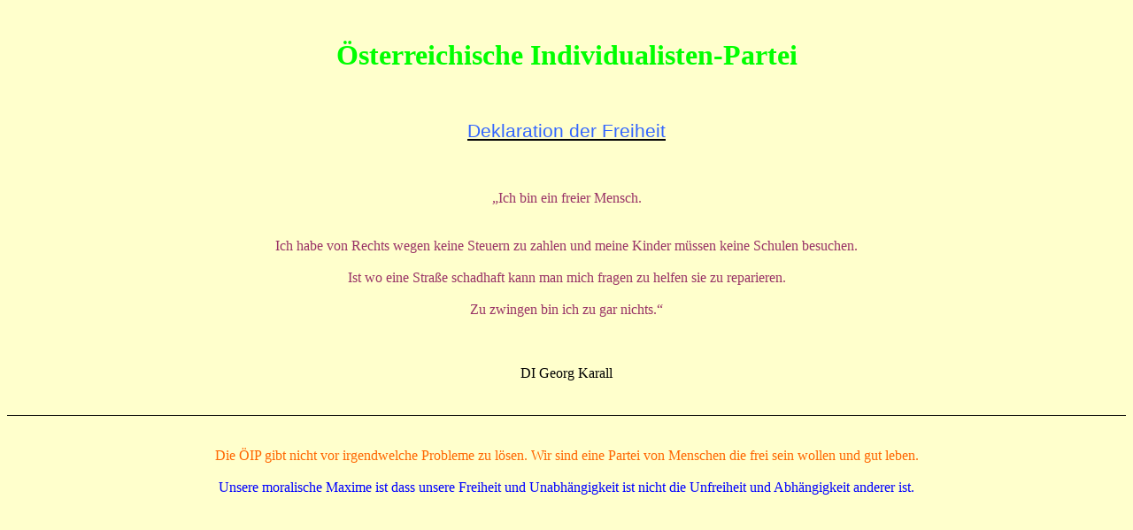

--- FILE ---
content_type: text/html
request_url: https://oeip.eu/deklaration.html
body_size: 2011
content:
<html xmlns:v="urn:schemas-microsoft-com:vml"
xmlns:o="urn:schemas-microsoft-com:office:office"
xmlns:w="urn:schemas-microsoft-com:office:word"
xmlns="http://www.w3.org/TR/REC-html40">

<head>
<meta http-equiv=Content-Type content="text/html; charset=windows-1252">
<meta name=ProgId content=Word.Document>
<meta name=Generator content="Microsoft Word 10">
<meta name=Originator content="Microsoft Word 10">
<link rel=File-List href="deklaration-Dateien/filelist.xml">
<title>Österreichische Individualisten-Partei</title>
<!--[if gte mso 9]><xml>
 <o:DocumentProperties>
  <o:Author>Georg Karall</o:Author>
  <o:LastAuthor>Horst Blankowitsch</o:LastAuthor>
  <o:Revision>10</o:Revision>
  <o:Created>2015-09-15T10:11:00Z</o:Created>
  <o:LastSaved>2015-12-02T19:03:00Z</o:LastSaved>
  <o:Pages>1</o:Pages>
  <o:Words>81</o:Words>
  <o:Characters>512</o:Characters>
  <o:Company>Studentenversion TU - Wien</o:Company>
  <o:Lines>4</o:Lines>
  <o:Paragraphs>1</o:Paragraphs>
  <o:CharactersWithSpaces>592</o:CharactersWithSpaces>
  <o:Version>10.6870</o:Version>
 </o:DocumentProperties>
</xml><![endif]--><!--[if gte mso 9]><xml>
 <w:WordDocument>
  <w:Zoom>97</w:Zoom>
  <w:SpellingState>Clean</w:SpellingState>
  <w:GrammarState>Clean</w:GrammarState>
  <w:HyphenationZone>21</w:HyphenationZone>
  <w:Compatibility>
   <w:BreakWrappedTables/>
   <w:SnapToGridInCell/>
   <w:WrapTextWithPunct/>
   <w:UseAsianBreakRules/>
  </w:Compatibility>
  <w:BrowserLevel>MicrosoftInternetExplorer4</w:BrowserLevel>
 </w:WordDocument>
</xml><![endif]-->
<style>
<!--
 /* Font Definitions */
 @font-face
	{font-family:"Comic Sans MS";
	panose-1:3 15 7 2 3 3 2 2 2 4;
	mso-font-charset:0;
	mso-generic-font-family:script;
	mso-font-pitch:variable;
	mso-font-signature:647 0 0 0 159 0;}
@font-face
	{font-family:Verdana;
	panose-1:2 11 6 4 3 5 4 4 2 4;
	mso-font-charset:0;
	mso-generic-font-family:swiss;
	mso-font-pitch:variable;
	mso-font-signature:536871559 0 0 0 415 0;}
 /* Style Definitions */
 p.MsoNormal, li.MsoNormal, div.MsoNormal
	{mso-style-parent:"";
	margin:0cm;
	margin-bottom:.0001pt;
	mso-pagination:widow-orphan;
	font-size:12.0pt;
	font-family:"Times New Roman";
	mso-fareast-font-family:"Times New Roman";}
@page Section1
	{size:595.3pt 841.9pt;
	margin:70.85pt 70.85pt 2.0cm 70.85pt;
	mso-header-margin:35.4pt;
	mso-footer-margin:35.4pt;
	mso-paper-source:0;}
div.Section1
	{page:Section1;}
-->
</style>
<!--[if gte mso 10]>
<style>
 /* Style Definitions */
 table.MsoNormalTable
	{mso-style-name:"Normale Tabelle";
	mso-tstyle-rowband-size:0;
	mso-tstyle-colband-size:0;
	mso-style-noshow:yes;
	mso-style-parent:"";
	mso-padding-alt:0cm 5.4pt 0cm 5.4pt;
	mso-para-margin:0cm;
	mso-para-margin-bottom:.0001pt;
	mso-pagination:widow-orphan;
	font-size:10.0pt;
	font-family:"Times New Roman";}
table.MsoTableGrid
	{mso-style-name:Tabellengitternetz;
	mso-tstyle-rowband-size:0;
	mso-tstyle-colband-size:0;
	border:solid windowtext 1.0pt;
	mso-border-alt:solid windowtext .5pt;
	mso-padding-alt:0cm 5.4pt 0cm 5.4pt;
	mso-border-insideh:.5pt solid windowtext;
	mso-border-insidev:.5pt solid windowtext;
	mso-para-margin:0cm;
	mso-para-margin-bottom:.0001pt;
	mso-pagination:widow-orphan;
	font-size:10.0pt;
	font-family:"Times New Roman";}
table.LLTabelle2z
	{mso-style-name:"LL Tabelle 2z";
	mso-tstyle-rowband-size:0;
	mso-tstyle-colband-size:0;
	mso-style-parent:Tabellengitternetz;
	border:solid windowtext 1.0pt;
	mso-border-alt:solid windowtext .5pt;
	mso-padding-alt:0cm 5.4pt 0cm 5.4pt;
	mso-border-insideh:.5pt solid windowtext;
	mso-border-insidev:.5pt solid windowtext;
	mso-para-margin:0cm;
	mso-para-margin-bottom:.0001pt;
	mso-pagination:widow-orphan;
	font-size:12.0pt;
	mso-bidi-font-size:10.0pt;
	font-family:Arial;
	mso-bidi-font-family:"Times New Roman";}
</style>
<![endif]--><!--[if gte mso 9]><xml>
 <o:shapedefaults v:ext="edit" spidmax="3074">
  <o:colormru v:ext="edit" colors="#ffc"/>
  <o:colormenu v:ext="edit" fillcolor="#ffc"/>
 </o:shapedefaults></xml><![endif]--><!--[if gte mso 9]><xml>
 <o:shapelayout v:ext="edit">
  <o:idmap v:ext="edit" data="1"/>
 </o:shapelayout></xml><![endif]-->
</head>

<body bgcolor="#FFFFCC" lang=DE style='tab-interval:35.4pt'>

<div class=Section1>

<p class=MsoNormal><o:p>&nbsp;</o:p></p>

<p class=MsoNormal><o:p>&nbsp;</o:p></p>

<p class=MsoNormal align=center style='text-align:center'><b style='mso-bidi-font-weight:
normal'><span style='font-size:24.0pt;color:lime'>Österreichische
Individualisten-Partei<o:p></o:p></span></b></p>

<p class=MsoNormal><span style='font-size:24.0pt;color:lime'><o:p>&nbsp;</o:p></span></p>

<p class=MsoNormal><o:p>&nbsp;</o:p></p>

<p class=MsoNormal align=center style='text-align:center'><u><span
style='font-size:16.0pt;font-family:Arial;color:#3366FF'>Deklaration der
Freiheit<o:p></o:p></span></u></p>

<p class=MsoNormal><o:p>&nbsp;</o:p></p>

<p class=MsoNormal><o:p>&nbsp;</o:p></p>

<p class=MsoNormal><o:p>&nbsp;</o:p></p>

<p class=MsoNormal align=center style='text-align:center'><span
style='font-family:"Comic Sans MS";color:#993366'>„Ich bin ein freier Mensch.<o:p></o:p></span></p>

<p class=MsoNormal align=center style='text-align:center'><span
style='font-family:"Comic Sans MS";color:#993366'><o:p>&nbsp;</o:p></span></p>

<p class=MsoNormal align=center style='text-align:center'><span
style='font-family:"Comic Sans MS";color:#993366'><o:p>&nbsp;</o:p></span></p>

<p class=MsoNormal align=center style='text-align:center'><span
style='font-family:"Comic Sans MS";color:#993366'>Ich habe von Rechts wegen
keine Steuern zu zahlen und meine Kinder müssen keine Schulen besuchen.<o:p></o:p></span></p>

<p class=MsoNormal align=center style='text-align:center'><span
style='font-family:"Comic Sans MS";color:#993366'><o:p>&nbsp;</o:p></span></p>

<p class=MsoNormal align=center style='text-align:center'><span
style='font-family:"Comic Sans MS";color:#993366'>Ist wo eine Straße schadhaft kann
man mich fragen zu helfen sie zu reparieren.<o:p></o:p></span></p>

<p class=MsoNormal align=center style='text-align:center'><span
style='font-family:"Comic Sans MS";color:#993366'><o:p>&nbsp;</o:p></span></p>

<p class=MsoNormal align=center style='text-align:center'><span
style='font-family:"Comic Sans MS";color:#993366'>Zu zwingen bin ich zu gar
nichts.“<o:p></o:p></span></p>

<p class=MsoNormal align=center style='text-align:center'><span
style='font-family:"Comic Sans MS"'><o:p>&nbsp;</o:p></span></p>

<p class=MsoNormal align=center style='text-align:center'><span
style='font-family:"Comic Sans MS"'><o:p>&nbsp;</o:p></span></p>

<p class=MsoNormal><o:p>&nbsp;</o:p></p>

<p class=MsoNormal align=center style='text-align:center'>DI Georg Karall</p>

<div style='border:none;border-bottom:solid windowtext 1.0pt;mso-border-bottom-alt:
solid windowtext .75pt;padding:0cm 0cm 1.0pt 0cm'>

<p class=MsoNormal align=center style='text-align:center;border:none;
mso-border-bottom-alt:solid windowtext .75pt;padding:0cm;mso-padding-alt:0cm 0cm 1.0pt 0cm'><o:p>&nbsp;</o:p></p>

<p class=MsoNormal align=center style='text-align:center;border:none;
mso-border-bottom-alt:solid windowtext .75pt;padding:0cm;mso-padding-alt:0cm 0cm 1.0pt 0cm'><o:p>&nbsp;</o:p></p>

</div>

<p class=MsoNormal align=center style='text-align:center'><o:p>&nbsp;</o:p></p>

<p class=MsoNormal align=center style='text-align:center'><o:p>&nbsp;</o:p></p>

<p class=MsoNormal align=center style='text-align:center'><span
style='font-family:Verdana;color:#FF6600'>Die ÖIP gibt nicht vor irgendwelche
Probleme zu lösen. Wir sind eine Partei von Menschen die frei sein wollen und
gut leben. <o:p></o:p></span></p>

<p class=MsoNormal align=center style='text-align:center'><span
style='font-family:Verdana;color:#FF6600'><o:p>&nbsp;</o:p></span></p>

<p class=MsoNormal align=center style='text-align:center'><span
style='font-family:Verdana;color:blue'>Unsere moralische Maxime ist dass unsere
Freiheit und Unabhängigkeit ist nicht die Unfreiheit und Abhängigkeit anderer
ist. <o:p></o:p></span></p>

<p class=MsoNormal align=center style='text-align:center'><o:p>&nbsp;</o:p></p>

<p class=MsoNormal><o:p>&nbsp;</o:p></p>

<p class=MsoNormal><o:p>&nbsp;</o:p></p>

</div>

</body>

</html>
